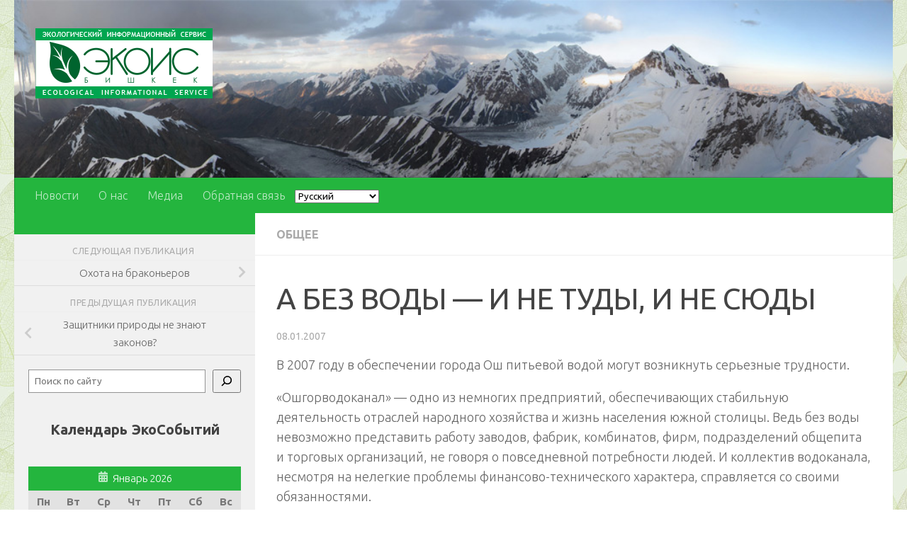

--- FILE ---
content_type: application/javascript
request_url: https://ekois.net/wp-content/cache/autoptimize/js/autoptimize_single_9f8439a56765b79fe2ba9daa541a9ee5.js?ver=1.15.25
body_size: 284
content:
jQuery.extend(jQuery.colorbox.settings,{current:"изображение {current} из {total}",previous:"назад",next:"вперёд",close:"закрыть",xhrError:"Не удалось загрузить содержимое.",imgError:"Не удалось загрузить изображение.",slideshowStart:"начать слайд-шоу",slideshowStop:"остановить слайд-шоу"});